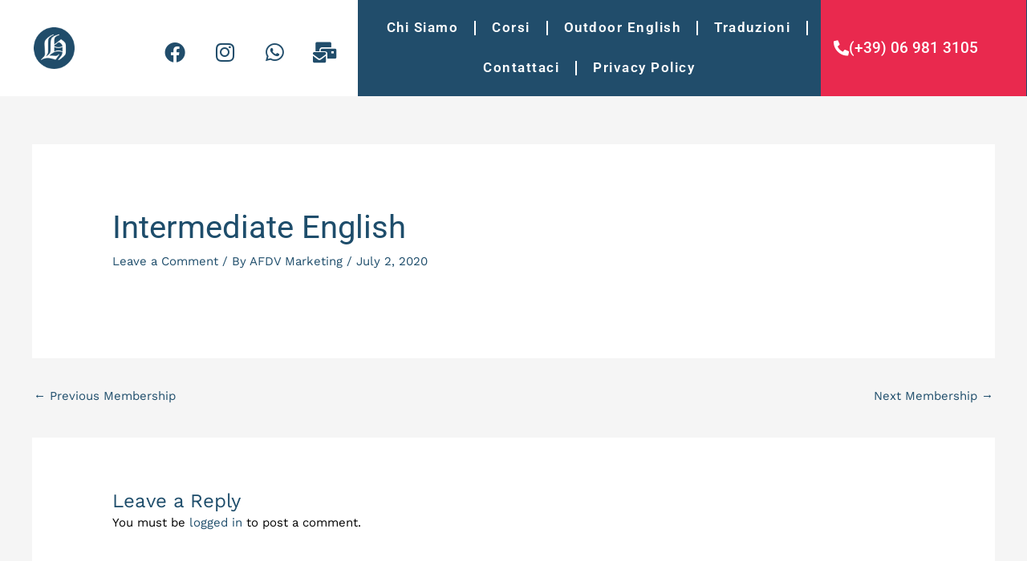

--- FILE ---
content_type: text/css
request_url: https://centrolinguisticohughes.com/wp-content/uploads/elementor/css/post-107.css?ver=1745145444
body_size: 1760
content:
.elementor-107 .elementor-element.elementor-element-9a96b07:not(.elementor-motion-effects-element-type-background), .elementor-107 .elementor-element.elementor-element-9a96b07 > .elementor-motion-effects-container > .elementor-motion-effects-layer{background-color:#214D6B;}.elementor-107 .elementor-element.elementor-element-9a96b07{transition:background 0.3s, border 0.3s, border-radius 0.3s, box-shadow 0.3s;margin-top:0px;margin-bottom:0px;padding:0em 0em 0em 0em;}.elementor-107 .elementor-element.elementor-element-9a96b07 > .elementor-background-overlay{transition:background 0.3s, border-radius 0.3s, opacity 0.3s;}.elementor-107 .elementor-element.elementor-element-fbf6f5d:not(.elementor-motion-effects-element-type-background) > .elementor-widget-wrap, .elementor-107 .elementor-element.elementor-element-fbf6f5d > .elementor-widget-wrap > .elementor-motion-effects-container > .elementor-motion-effects-layer{background-color:#FFFFFF;}.elementor-bc-flex-widget .elementor-107 .elementor-element.elementor-element-fbf6f5d.elementor-column .elementor-widget-wrap{align-items:center;}.elementor-107 .elementor-element.elementor-element-fbf6f5d.elementor-column.elementor-element[data-element_type="column"] > .elementor-widget-wrap.elementor-element-populated{align-content:center;align-items:center;}.elementor-107 .elementor-element.elementor-element-fbf6f5d.elementor-column > .elementor-widget-wrap{justify-content:flex-start;}.elementor-107 .elementor-element.elementor-element-fbf6f5d > .elementor-element-populated{transition:background 0.3s, border 0.3s, border-radius 0.3s, box-shadow 0.3s;padding:0em 0em 0em 2.8em;}.elementor-107 .elementor-element.elementor-element-fbf6f5d > .elementor-element-populated > .elementor-background-overlay{transition:background 0.3s, border-radius 0.3s, opacity 0.3s;}.elementor-widget-theme-site-logo .widget-image-caption{color:var( --e-global-color-text );font-family:var( --e-global-typography-text-font-family ), Sans-serif;font-weight:var( --e-global-typography-text-font-weight );}.elementor-107 .elementor-element.elementor-element-bb0fb1a > .elementor-widget-container{margin:0% 0% 0% 0%;padding:0% 0% 0% 0%;}.elementor-107 .elementor-element.elementor-element-bb0fb1a{text-align:left;}.elementor-107 .elementor-element.elementor-element-bb0fb1a img{width:4vw;}.elementor-107 .elementor-element.elementor-element-4131c8c:not(.elementor-motion-effects-element-type-background) > .elementor-widget-wrap, .elementor-107 .elementor-element.elementor-element-4131c8c > .elementor-widget-wrap > .elementor-motion-effects-container > .elementor-motion-effects-layer{background-color:#FFFFFF;}.elementor-bc-flex-widget .elementor-107 .elementor-element.elementor-element-4131c8c.elementor-column .elementor-widget-wrap{align-items:center;}.elementor-107 .elementor-element.elementor-element-4131c8c.elementor-column.elementor-element[data-element_type="column"] > .elementor-widget-wrap.elementor-element-populated{align-content:center;align-items:center;}.elementor-107 .elementor-element.elementor-element-4131c8c.elementor-column > .elementor-widget-wrap{justify-content:center;}.elementor-107 .elementor-element.elementor-element-4131c8c > .elementor-element-populated{transition:background 0.3s, border 0.3s, border-radius 0.3s, box-shadow 0.3s;margin:0px 0px 0px 0px;--e-column-margin-right:0px;--e-column-margin-left:0px;padding:0.6em 0em 0em 0em;}.elementor-107 .elementor-element.elementor-element-4131c8c > .elementor-element-populated > .elementor-background-overlay{transition:background 0.3s, border-radius 0.3s, opacity 0.3s;}.elementor-107 .elementor-element.elementor-element-b81a0fe .elementor-repeater-item-3b461fa.elementor-social-icon{background-color:rgba(255, 255, 255, 0);}.elementor-107 .elementor-element.elementor-element-b81a0fe .elementor-repeater-item-3b461fa.elementor-social-icon i{color:#214D6B;}.elementor-107 .elementor-element.elementor-element-b81a0fe .elementor-repeater-item-3b461fa.elementor-social-icon svg{fill:#214D6B;}.elementor-107 .elementor-element.elementor-element-b81a0fe .elementor-repeater-item-9211802.elementor-social-icon{background-color:rgba(255, 255, 255, 0);}.elementor-107 .elementor-element.elementor-element-b81a0fe .elementor-repeater-item-9211802.elementor-social-icon i{color:#214D6B;}.elementor-107 .elementor-element.elementor-element-b81a0fe .elementor-repeater-item-9211802.elementor-social-icon svg{fill:#214D6B;}.elementor-107 .elementor-element.elementor-element-b81a0fe .elementor-repeater-item-24960ac.elementor-social-icon{background-color:rgba(255, 255, 255, 0);}.elementor-107 .elementor-element.elementor-element-b81a0fe .elementor-repeater-item-24960ac.elementor-social-icon i{color:#214D6B;}.elementor-107 .elementor-element.elementor-element-b81a0fe .elementor-repeater-item-24960ac.elementor-social-icon svg{fill:#214D6B;}.elementor-107 .elementor-element.elementor-element-b81a0fe .elementor-repeater-item-466c670.elementor-social-icon{background-color:rgba(255, 255, 255, 0);}.elementor-107 .elementor-element.elementor-element-b81a0fe .elementor-repeater-item-466c670.elementor-social-icon i{color:#214D6B;}.elementor-107 .elementor-element.elementor-element-b81a0fe .elementor-repeater-item-466c670.elementor-social-icon svg{fill:#214D6B;}.elementor-107 .elementor-element.elementor-element-b81a0fe{--grid-template-columns:repeat(0, auto);--icon-size:26px;--grid-column-gap:5px;--grid-row-gap:0px;}.elementor-107 .elementor-element.elementor-element-b81a0fe .elementor-widget-container{text-align:left;}.elementor-107 .elementor-element.elementor-element-b81a0fe > .elementor-widget-container{margin:0% 0% 0% 0%;padding:0px 0px 0px 0px;}.elementor-bc-flex-widget .elementor-107 .elementor-element.elementor-element-e8b901e.elementor-column .elementor-widget-wrap{align-items:center;}.elementor-107 .elementor-element.elementor-element-e8b901e.elementor-column.elementor-element[data-element_type="column"] > .elementor-widget-wrap.elementor-element-populated{align-content:center;align-items:center;}.elementor-107 .elementor-element.elementor-element-e8b901e.elementor-column > .elementor-widget-wrap{justify-content:center;}.elementor-widget-nav-menu .elementor-nav-menu .elementor-item{font-family:var( --e-global-typography-primary-font-family ), Sans-serif;font-weight:var( --e-global-typography-primary-font-weight );}.elementor-widget-nav-menu .elementor-nav-menu--main .elementor-item{color:var( --e-global-color-text );fill:var( --e-global-color-text );}.elementor-widget-nav-menu .elementor-nav-menu--main .elementor-item:hover,
					.elementor-widget-nav-menu .elementor-nav-menu--main .elementor-item.elementor-item-active,
					.elementor-widget-nav-menu .elementor-nav-menu--main .elementor-item.highlighted,
					.elementor-widget-nav-menu .elementor-nav-menu--main .elementor-item:focus{color:var( --e-global-color-accent );fill:var( --e-global-color-accent );}.elementor-widget-nav-menu .elementor-nav-menu--main:not(.e--pointer-framed) .elementor-item:before,
					.elementor-widget-nav-menu .elementor-nav-menu--main:not(.e--pointer-framed) .elementor-item:after{background-color:var( --e-global-color-accent );}.elementor-widget-nav-menu .e--pointer-framed .elementor-item:before,
					.elementor-widget-nav-menu .e--pointer-framed .elementor-item:after{border-color:var( --e-global-color-accent );}.elementor-widget-nav-menu{--e-nav-menu-divider-color:var( --e-global-color-text );}.elementor-widget-nav-menu .elementor-nav-menu--dropdown .elementor-item, .elementor-widget-nav-menu .elementor-nav-menu--dropdown  .elementor-sub-item{font-family:var( --e-global-typography-accent-font-family ), Sans-serif;font-weight:var( --e-global-typography-accent-font-weight );}.elementor-107 .elementor-element.elementor-element-3742d0cb{z-index:99;--e-nav-menu-divider-content:"";--e-nav-menu-divider-style:solid;--e-nav-menu-divider-color:var( --e-global-color-699e83c );--nav-menu-icon-size:28px;}.elementor-107 .elementor-element.elementor-element-3742d0cb .elementor-menu-toggle{margin:0 auto;background-color:#FFFFFF;border-width:0px;border-radius:0px;}.elementor-107 .elementor-element.elementor-element-3742d0cb .elementor-nav-menu .elementor-item{font-family:"Roboto", Sans-serif;font-size:1.1em;font-weight:600;text-transform:capitalize;text-decoration:none;line-height:1.5em;letter-spacing:1.5px;}.elementor-107 .elementor-element.elementor-element-3742d0cb .elementor-nav-menu--main .elementor-item{color:var( --e-global-color-699e83c );fill:var( --e-global-color-699e83c );}.elementor-107 .elementor-element.elementor-element-3742d0cb .elementor-nav-menu--main .elementor-item:hover,
					.elementor-107 .elementor-element.elementor-element-3742d0cb .elementor-nav-menu--main .elementor-item.elementor-item-active,
					.elementor-107 .elementor-element.elementor-element-3742d0cb .elementor-nav-menu--main .elementor-item.highlighted,
					.elementor-107 .elementor-element.elementor-element-3742d0cb .elementor-nav-menu--main .elementor-item:focus{color:#CF142B;fill:#CF142B;}.elementor-107 .elementor-element.elementor-element-3742d0cb .elementor-nav-menu--main:not(.e--pointer-framed) .elementor-item:before,
					.elementor-107 .elementor-element.elementor-element-3742d0cb .elementor-nav-menu--main:not(.e--pointer-framed) .elementor-item:after{background-color:var( --e-global-color-699e83c );}.elementor-107 .elementor-element.elementor-element-3742d0cb .e--pointer-framed .elementor-item:before,
					.elementor-107 .elementor-element.elementor-element-3742d0cb .e--pointer-framed .elementor-item:after{border-color:var( --e-global-color-699e83c );}.elementor-107 .elementor-element.elementor-element-3742d0cb .elementor-nav-menu--main .elementor-item.elementor-item-active{color:var( --e-global-color-secondary );}.elementor-107 .elementor-element.elementor-element-3742d0cb .elementor-nav-menu--main:not(.e--pointer-framed) .elementor-item.elementor-item-active:before,
					.elementor-107 .elementor-element.elementor-element-3742d0cb .elementor-nav-menu--main:not(.e--pointer-framed) .elementor-item.elementor-item-active:after{background-color:var( --e-global-color-699e83c );}.elementor-107 .elementor-element.elementor-element-3742d0cb .e--pointer-framed .elementor-item.elementor-item-active:before,
					.elementor-107 .elementor-element.elementor-element-3742d0cb .e--pointer-framed .elementor-item.elementor-item-active:after{border-color:var( --e-global-color-699e83c );}.elementor-107 .elementor-element.elementor-element-3742d0cb .elementor-nav-menu--dropdown a, .elementor-107 .elementor-element.elementor-element-3742d0cb .elementor-menu-toggle{color:#214D6B;}.elementor-107 .elementor-element.elementor-element-3742d0cb .elementor-nav-menu--dropdown a:hover,
					.elementor-107 .elementor-element.elementor-element-3742d0cb .elementor-nav-menu--dropdown a.elementor-item-active,
					.elementor-107 .elementor-element.elementor-element-3742d0cb .elementor-nav-menu--dropdown a.highlighted,
					.elementor-107 .elementor-element.elementor-element-3742d0cb .elementor-menu-toggle:hover{color:#E9294E;}.elementor-107 .elementor-element.elementor-element-3742d0cb .elementor-nav-menu--dropdown a:hover,
					.elementor-107 .elementor-element.elementor-element-3742d0cb .elementor-nav-menu--dropdown a.elementor-item-active,
					.elementor-107 .elementor-element.elementor-element-3742d0cb .elementor-nav-menu--dropdown a.highlighted{background-color:#1E4D6B;}.elementor-107 .elementor-element.elementor-element-3742d0cb .elementor-nav-menu--dropdown a.elementor-item-active{color:#214D6B;background-color:#E9294E;}.elementor-107 .elementor-element.elementor-element-3742d0cb div.elementor-menu-toggle{color:#214D6B;}.elementor-107 .elementor-element.elementor-element-3742d0cb div.elementor-menu-toggle svg{fill:#214D6B;}.elementor-107 .elementor-element.elementor-element-741d41d:not(.elementor-motion-effects-element-type-background) > .elementor-widget-wrap, .elementor-107 .elementor-element.elementor-element-741d41d > .elementor-widget-wrap > .elementor-motion-effects-container > .elementor-motion-effects-layer{background-color:var( --e-global-color-secondary );}.elementor-bc-flex-widget .elementor-107 .elementor-element.elementor-element-741d41d.elementor-column .elementor-widget-wrap{align-items:center;}.elementor-107 .elementor-element.elementor-element-741d41d.elementor-column.elementor-element[data-element_type="column"] > .elementor-widget-wrap.elementor-element-populated{align-content:center;align-items:center;}.elementor-107 .elementor-element.elementor-element-741d41d.elementor-column > .elementor-widget-wrap{justify-content:center;}.elementor-107 .elementor-element.elementor-element-741d41d > .elementor-element-populated{transition:background 0.3s, border 0.3s, border-radius 0.3s, box-shadow 0.3s;margin:0px 0px 0px 0px;--e-column-margin-right:0px;--e-column-margin-left:0px;padding:0em 4em 0em 0em;}.elementor-107 .elementor-element.elementor-element-741d41d > .elementor-element-populated > .elementor-background-overlay{transition:background 0.3s, border-radius 0.3s, opacity 0.3s;}.elementor-widget-button .elementor-button{background-color:var( --e-global-color-accent );font-family:var( --e-global-typography-accent-font-family ), Sans-serif;font-weight:var( --e-global-typography-accent-font-weight );}.elementor-107 .elementor-element.elementor-element-793c4f8 .elementor-button{background-color:rgba(0, 0, 0, 0);font-family:"Roboto", Sans-serif;font-size:1.5vw;font-weight:500;fill:var( --e-global-color-699e83c );color:var( --e-global-color-699e83c );padding:0em 0em 0em 0em;}.elementor-107 .elementor-element.elementor-element-793c4f8 .elementor-button:hover, .elementor-107 .elementor-element.elementor-element-793c4f8 .elementor-button:focus{background-color:rgba(0, 0, 0, 0);color:var( --e-global-color-primary );}.elementor-107 .elementor-element.elementor-element-793c4f8 .elementor-button-content-wrapper{flex-direction:row;}.elementor-107 .elementor-element.elementor-element-793c4f8 .elementor-button .elementor-button-content-wrapper{gap:12px;}.elementor-107 .elementor-element.elementor-element-793c4f8 .elementor-button:hover svg, .elementor-107 .elementor-element.elementor-element-793c4f8 .elementor-button:focus svg{fill:var( --e-global-color-primary );}@media(max-width:1024px){.elementor-107 .elementor-element.elementor-element-bb0fb1a{text-align:left;}.elementor-bc-flex-widget .elementor-107 .elementor-element.elementor-element-e8b901e.elementor-column .elementor-widget-wrap{align-items:center;}.elementor-107 .elementor-element.elementor-element-e8b901e.elementor-column.elementor-element[data-element_type="column"] > .elementor-widget-wrap.elementor-element-populated{align-content:center;align-items:center;}.elementor-107 .elementor-element.elementor-element-e8b901e.elementor-column > .elementor-widget-wrap{justify-content:center;}.elementor-107 .elementor-element.elementor-element-3742d0cb .elementor-nav-menu .elementor-item{font-size:1em;}.elementor-bc-flex-widget .elementor-107 .elementor-element.elementor-element-741d41d.elementor-column .elementor-widget-wrap{align-items:center;}.elementor-107 .elementor-element.elementor-element-741d41d.elementor-column.elementor-element[data-element_type="column"] > .elementor-widget-wrap.elementor-element-populated{align-content:center;align-items:center;}.elementor-107 .elementor-element.elementor-element-741d41d.elementor-column > .elementor-widget-wrap{justify-content:center;}.elementor-107 .elementor-element.elementor-element-793c4f8 .elementor-button{font-size:3vw;}}@media(min-width:768px){.elementor-107 .elementor-element.elementor-element-fbf6f5d{width:15%;}.elementor-107 .elementor-element.elementor-element-4131c8c{width:19.841%;}.elementor-107 .elementor-element.elementor-element-e8b901e{width:45.083%;}.elementor-107 .elementor-element.elementor-element-741d41d{width:20%;}}@media(max-width:1024px) and (min-width:768px){.elementor-107 .elementor-element.elementor-element-fbf6f5d{width:15%;}.elementor-107 .elementor-element.elementor-element-4131c8c{width:35%;}.elementor-107 .elementor-element.elementor-element-e8b901e{width:10%;}.elementor-107 .elementor-element.elementor-element-741d41d{width:40%;}}@media(max-width:767px){.elementor-107 .elementor-element.elementor-element-fbf6f5d{width:35%;}.elementor-107 .elementor-element.elementor-element-fbf6f5d > .elementor-element-populated{margin:0px 0px 0px 0px;--e-column-margin-right:0px;--e-column-margin-left:0px;padding:0em 0em 0em 2em;}.elementor-107 .elementor-element.elementor-element-bb0fb1a img{width:15vw;}.elementor-107 .elementor-element.elementor-element-4131c8c{width:65%;}.elementor-107 .elementor-element.elementor-element-e8b901e{width:100%;}.elementor-bc-flex-widget .elementor-107 .elementor-element.elementor-element-e8b901e.elementor-column .elementor-widget-wrap{align-items:center;}.elementor-107 .elementor-element.elementor-element-e8b901e.elementor-column.elementor-element[data-element_type="column"] > .elementor-widget-wrap.elementor-element-populated{align-content:center;align-items:center;}.elementor-107 .elementor-element.elementor-element-e8b901e.elementor-column > .elementor-widget-wrap{justify-content:center;}.elementor-107 .elementor-element.elementor-element-3742d0cb > .elementor-widget-container{margin:0px 0px 0px 0px;padding:0px 0px 0px 0px;}.elementor-107 .elementor-element.elementor-element-3742d0cb .elementor-nav-menu .elementor-item{font-size:1em;}.elementor-107 .elementor-element.elementor-element-741d41d > .elementor-element-populated{margin:0px 0px 0px 0px;--e-column-margin-right:0px;--e-column-margin-left:0px;padding:0em 1em 0em 2em;}.elementor-107 .elementor-element.elementor-element-793c4f8 > .elementor-widget-container{margin:0px 0px 0px 0px;padding:14px 0px 10px 0px;}.elementor-107 .elementor-element.elementor-element-793c4f8 .elementor-button{font-size:6vw;padding:0px 0px 0px 0px;}}

--- FILE ---
content_type: text/css
request_url: https://centrolinguisticohughes.com/wp-content/uploads/elementor/css/post-8.css?ver=1745145455
body_size: 469
content:
.elementor-kit-8{--e-global-color-primary:#1E4D6B;--e-global-color-secondary:#E9294E;--e-global-color-text:#7A7A7A;--e-global-color-accent:#61CE70;--e-global-color-699e83c:#FFF;--e-global-color-5176ac30:#000;--e-global-color-40447bc0:#214D6B;--e-global-color-5c1b9885:#25D366;--e-global-color-62e836b2:#E1306C;--e-global-color-40eca9b6:#E1E1E1;--e-global-typography-primary-font-family:"Roboto";--e-global-typography-primary-font-weight:600;--e-global-typography-secondary-font-family:"Roboto Slab";--e-global-typography-secondary-font-weight:400;--e-global-typography-text-font-family:"Roboto";--e-global-typography-text-font-weight:400;--e-global-typography-accent-font-family:"Roboto";--e-global-typography-accent-font-weight:500;font-family:"Work Sans", Sans-serif;font-weight:400;text-transform:none;line-height:1em;letter-spacing:0px;}.elementor-kit-8 e-page-transition{background-color:#FFBC7D;}.elementor-section.elementor-section-boxed > .elementor-container{max-width:1140px;}.e-con{--container-max-width:1140px;}{}h1.entry-title{display:var(--page-title-display);}@media(max-width:1024px){.elementor-section.elementor-section-boxed > .elementor-container{max-width:1024px;}.e-con{--container-max-width:1024px;}}@media(max-width:767px){.elementor-section.elementor-section-boxed > .elementor-container{max-width:767px;}.e-con{--container-max-width:767px;}}